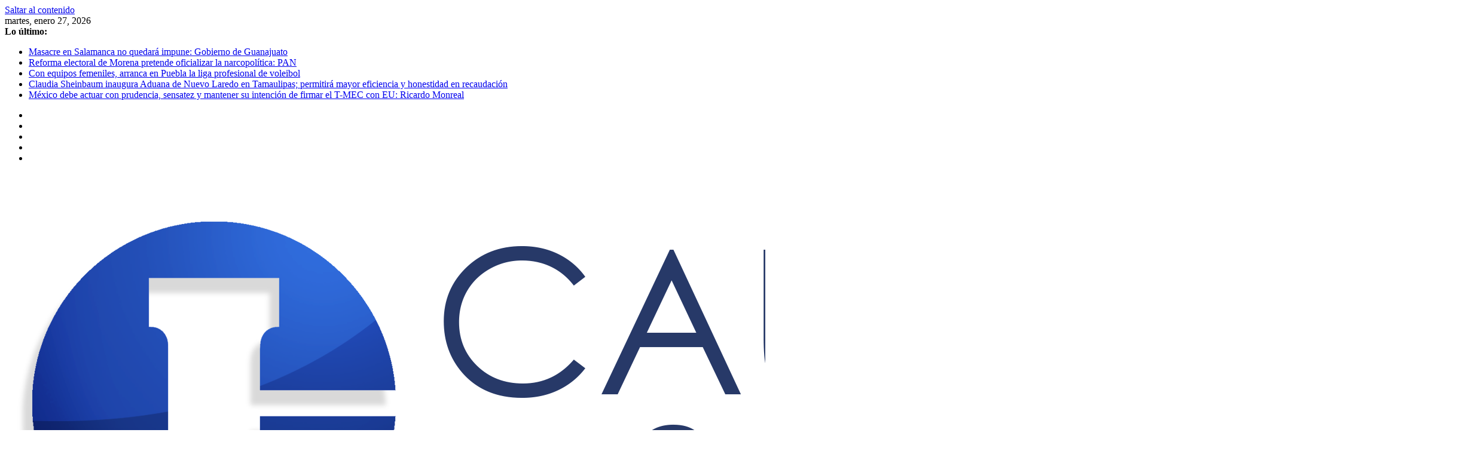

--- FILE ---
content_type: text/html; charset=utf-8
request_url: https://www.google.com/recaptcha/api2/aframe
body_size: 266
content:
<!DOCTYPE HTML><html><head><meta http-equiv="content-type" content="text/html; charset=UTF-8"></head><body><script nonce="uyE5a_8EMeoMHIgR6rUEjg">/** Anti-fraud and anti-abuse applications only. See google.com/recaptcha */ try{var clients={'sodar':'https://pagead2.googlesyndication.com/pagead/sodar?'};window.addEventListener("message",function(a){try{if(a.source===window.parent){var b=JSON.parse(a.data);var c=clients[b['id']];if(c){var d=document.createElement('img');d.src=c+b['params']+'&rc='+(localStorage.getItem("rc::a")?sessionStorage.getItem("rc::b"):"");window.document.body.appendChild(d);sessionStorage.setItem("rc::e",parseInt(sessionStorage.getItem("rc::e")||0)+1);localStorage.setItem("rc::h",'1769496351391');}}}catch(b){}});window.parent.postMessage("_grecaptcha_ready", "*");}catch(b){}</script></body></html>